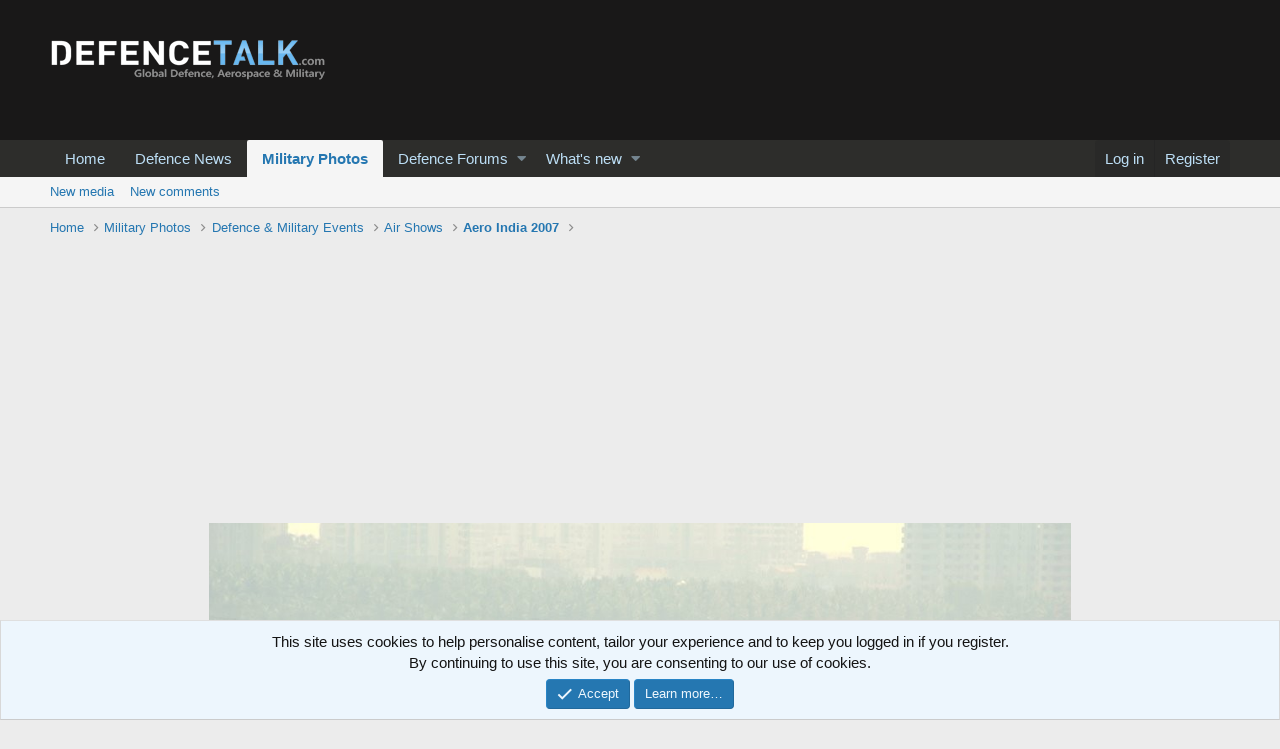

--- FILE ---
content_type: text/html; charset=utf-8
request_url: https://www.defencetalk.com/military/photos/lca-fighter-aero-india-2007-air-show.21024/
body_size: 8906
content:
<!DOCTYPE html>
<html id="XF" lang="en-US" dir="LTR"
	data-app="public"
	data-template="xfmg_media_view"
	data-container-key="xfmgCategory-4772"
	data-content-key=""
	data-logged-in="false"
	data-cookie-prefix="xf_"
	data-csrf="1769811989,c94d40d545af59c934cd7599854909ac"
	class="has-no-js v_2_0 template-xfmg_media_view"
	>
<head>
	<meta charset="utf-8" />
	<meta http-equiv="X-UA-Compatible" content="IE=Edge" />
	<meta name="viewport" content="width=device-width, initial-scale=1, viewport-fit=cover">

	
	
	

	<title>LCA fighter - Aero India 2007, Air Show | Defence Forum &amp; Military Photos - DefenceTalk</title>

	
		<meta property="og:url" content="https://www.defencetalk.com/military/photos/lca-fighter-aero-india-2007-air-show.21024/" />
	
		<link rel="canonical" href="https://www.defencetalk.com/military/photos/lca-fighter-aero-india-2007-air-show.21024/" />
	
		
		<meta property="og:image" content="https://www.defencetalk.com/military/data/xfmg/thumbnail/21/21024-94c1fe03c3dc29794920fac59e00b83f.jpg?1582937462" />
		<meta property="twitter:image" content="https://www.defencetalk.com/military/data/xfmg/thumbnail/21/21024-94c1fe03c3dc29794920fac59e00b83f.jpg?1582937462" />
		<meta property="twitter:card" content="summary_large_image" />
	
	

	
		
	
	
	<meta property="og:site_name" content="Defence Forum &amp; Military Photos - DefenceTalk" />


	
	
		
	
	
	<meta property="og:type" content="website" />


	
	
		
	
	
	
		<meta property="og:title" content="LCA fighter - Aero India 2007, Air Show" />
		<meta property="twitter:title" content="LCA fighter - Aero India 2007, Air Show" />
	


	
	
	
	

	
		<meta name="theme-color" content="#191818" />
	

	
	

	


	<link rel="preload" href="/military/styles/fonts/fa/fa-regular-400.woff2?_v=5.12.1" as="font" type="font/woff2" crossorigin="anonymous" />


	<link rel="preload" href="/military/styles/fonts/fa/fa-solid-900.woff2?_v=5.12.1" as="font" type="font/woff2" crossorigin="anonymous" />


<link rel="preload" href="/military/styles/fonts/fa/fa-brands-400.woff2?_v=5.12.1" as="font" type="font/woff2" crossorigin="anonymous" />

	<link rel="stylesheet" href="/military/css.php?css=public%3Anormalize.css%2Cpublic%3Acore.less%2Cpublic%3Aapp.less&amp;s=1&amp;l=1&amp;d=1590347747&amp;k=a0f6da09dc1f9d122bf5717d06ad15b952c18956" />

	<link rel="stylesheet" href="/military/css.php?css=public%3Anotices.less%2Cpublic%3Arating_stars.less%2Cpublic%3Ashare_controls.less%2Cpublic%3Axfmg_media_list.less%2Cpublic%3Axfmg_media_view.less%2Cpublic%3Aextra.less&amp;s=1&amp;l=1&amp;d=1590347747&amp;k=d7034beac5c035784eaec9071fe4abde7b096035" />

	
		<script src="/military/js/xf/preamble.min.js?_v=277bff8f"></script>
	


	
	
	
	<script async src="https://www.googletagmanager.com/gtag/js?id=UA-211582-2"></script>
	<script>
		window.dataLayer = window.dataLayer || [];
		function gtag(){dataLayer.push(arguments);}
		gtag('js', new Date());
		gtag('config', 'UA-211582-2', {
			// 
			
			
		});
	</script>

</head>
<body data-template="xfmg_media_view">

<div class="p-pageWrapper" id="top">



<header class="p-header" id="header">
	<div class="p-header-inner">
		<div class="p-header-content">

			<div class="p-header-logo p-header-logo--image">
				<a href="https://www.defencetalk.com">
					<img src="/military/styles/default/xenforo/defense military logo.png"
						alt="Defence Forum &amp; Military Photos - DefenceTalk"
						 />
				</a>
			</div>

			
		</div>
	</div>
</header>





	<div class="p-navSticky p-navSticky--all" data-xf-init="sticky-header">
		
	<nav class="p-nav">
		<div class="p-nav-inner">
			<a class="p-nav-menuTrigger" data-xf-click="off-canvas" data-menu=".js-headerOffCanvasMenu" role="button" tabindex="0">
				<i aria-hidden="true"></i>
				<span class="p-nav-menuText">Menu</span>
			</a>

			<div class="p-nav-smallLogo">
				<a href="https://www.defencetalk.com">
					<img src="/military/styles/default/xenforo/defense military logo.png"
						alt="Defence Forum &amp; Military Photos - DefenceTalk"
					 />
				</a>
			</div>

			<div class="p-nav-scroller hScroller" data-xf-init="h-scroller" data-auto-scroll=".p-navEl.is-selected">
				<div class="hScroller-scroll">
					<ul class="p-nav-list js-offCanvasNavSource">
					
						<li>
							
	<div class="p-navEl " >
		

			
	
	<a href="https://www.defencetalk.com"
		class="p-navEl-link "
		
		data-xf-key="1"
		data-nav-id="home">Home</a>


			

		
		
	</div>

						</li>
					
						<li>
							
	<div class="p-navEl " >
		

			
	
	<a href="https://www.defencetalk.com/news/"
		class="p-navEl-link "
		
		data-xf-key="2"
		data-nav-id="news01">Defence News</a>


			

		
		
	</div>

						</li>
					
						<li>
							
	<div class="p-navEl is-selected" data-has-children="true">
		

			
	
	<a href="/military/photos/"
		class="p-navEl-link p-navEl-link--splitMenu "
		
		
		data-nav-id="xfmg">Military Photos</a>


			<a data-xf-key="3"
				data-xf-click="menu"
				data-menu-pos-ref="< .p-navEl"
				class="p-navEl-splitTrigger"
				role="button"
				tabindex="0"
				aria-label="Toggle expanded"
				aria-expanded="false"
				aria-haspopup="true"></a>

		
		
			<div class="menu menu--structural" data-menu="menu" aria-hidden="true">
				<div class="menu-content">
					
						
	
	
	<a href="/military/whats-new/media/"
		class="menu-linkRow u-indentDepth0 js-offCanvasCopy "
		 rel="nofollow"
		
		data-nav-id="xfmgNewMedia">New media</a>

	

					
						
	
	
	<a href="/military/whats-new/media-comments/"
		class="menu-linkRow u-indentDepth0 js-offCanvasCopy "
		 rel="nofollow"
		
		data-nav-id="xfmgNewComments">New comments</a>

	

					
				</div>
			</div>
		
	</div>

						</li>
					
						<li>
							
	<div class="p-navEl " data-has-children="true">
		

			
	
	<a href="/military/"
		class="p-navEl-link p-navEl-link--splitMenu "
		
		
		data-nav-id="forums">Defence Forums</a>


			<a data-xf-key="4"
				data-xf-click="menu"
				data-menu-pos-ref="< .p-navEl"
				class="p-navEl-splitTrigger"
				role="button"
				tabindex="0"
				aria-label="Toggle expanded"
				aria-expanded="false"
				aria-haspopup="true"></a>

		
		
			<div class="menu menu--structural" data-menu="menu" aria-hidden="true">
				<div class="menu-content">
					
						
	
	
	<a href="/military/whats-new/posts/"
		class="menu-linkRow u-indentDepth0 js-offCanvasCopy "
		
		
		data-nav-id="newPosts">New posts</a>

	

					
				</div>
			</div>
		
	</div>

						</li>
					
						<li>
							
	<div class="p-navEl " data-has-children="true">
		

			
	
	<a href="/military/whats-new/"
		class="p-navEl-link p-navEl-link--splitMenu "
		
		
		data-nav-id="whatsNew">What's new</a>


			<a data-xf-key="5"
				data-xf-click="menu"
				data-menu-pos-ref="< .p-navEl"
				class="p-navEl-splitTrigger"
				role="button"
				tabindex="0"
				aria-label="Toggle expanded"
				aria-expanded="false"
				aria-haspopup="true"></a>

		
		
			<div class="menu menu--structural" data-menu="menu" aria-hidden="true">
				<div class="menu-content">
					
						
	
	
	<a href="/military/whats-new/posts/"
		class="menu-linkRow u-indentDepth0 js-offCanvasCopy "
		 rel="nofollow"
		
		data-nav-id="whatsNewPosts">New posts</a>

	

					
						
	
	
	<a href="/military/whats-new/media/"
		class="menu-linkRow u-indentDepth0 js-offCanvasCopy "
		 rel="nofollow"
		
		data-nav-id="xfmgWhatsNewNewMedia">New media</a>

	

					
						
	
	
	<a href="/military/whats-new/media-comments/"
		class="menu-linkRow u-indentDepth0 js-offCanvasCopy "
		 rel="nofollow"
		
		data-nav-id="xfmgWhatsNewMediaComments">New media comments</a>

	

					
						
	
	
	<a href="/military/whats-new/latest-activity"
		class="menu-linkRow u-indentDepth0 js-offCanvasCopy "
		 rel="nofollow"
		
		data-nav-id="latestActivity">Latest activity</a>

	

					
				</div>
			</div>
		
	</div>

						</li>
					
					</ul>
				</div>
			</div>

			<div class="p-nav-opposite">
				<div class="p-navgroup p-account p-navgroup--guest">
					
						<a href="/military/login/" class="p-navgroup-link p-navgroup-link--textual p-navgroup-link--logIn"
							data-xf-click="overlay" data-follow-redirects="on">
							<span class="p-navgroup-linkText">Log in</span>
						</a>
						
							<a href="/military/register/" class="p-navgroup-link p-navgroup-link--textual p-navgroup-link--register"
								data-xf-click="overlay" data-follow-redirects="on">
								<span class="p-navgroup-linkText">Register</span>
							</a>
						
					
				</div>

				<div class="p-navgroup p-discovery p-discovery--noSearch">
					<a href="/military/whats-new/"
						class="p-navgroup-link p-navgroup-link--iconic p-navgroup-link--whatsnew"
						aria-label="What&#039;s new"
						title="What&#039;s new">
						<i aria-hidden="true"></i>
						<span class="p-navgroup-linkText">What's new</span>
					</a>

					
				</div>
			</div>
		</div>
	</nav>

		
	
		<div class="p-sectionLinks">
			<div class="p-sectionLinks-inner hScroller" data-xf-init="h-scroller">
				<div class="hScroller-scroll">
					<ul class="p-sectionLinks-list">
					
						<li>
							
	<div class="p-navEl " >
		

			
	
	<a href="/military/whats-new/media/"
		class="p-navEl-link "
		 rel="nofollow"
		data-xf-key="alt+1"
		data-nav-id="xfmgNewMedia">New media</a>


			

		
		
	</div>

						</li>
					
						<li>
							
	<div class="p-navEl " >
		

			
	
	<a href="/military/whats-new/media-comments/"
		class="p-navEl-link "
		 rel="nofollow"
		data-xf-key="alt+2"
		data-nav-id="xfmgNewComments">New comments</a>


			

		
		
	</div>

						</li>
					
					</ul>
				</div>
			</div>
		</div>
	

	</div>


<div class="offCanvasMenu offCanvasMenu--nav js-headerOffCanvasMenu" data-menu="menu" aria-hidden="true" data-ocm-builder="navigation">
	<div class="offCanvasMenu-backdrop" data-menu-close="true"></div>
	<div class="offCanvasMenu-content">
		<div class="offCanvasMenu-header">
			Menu
			<a class="offCanvasMenu-closer" data-menu-close="true" role="button" tabindex="0" aria-label="Close"></a>
		</div>
		
			<div class="p-offCanvasRegisterLink">
				<div class="offCanvasMenu-linkHolder">
					<a href="/military/login/" class="offCanvasMenu-link" data-xf-click="overlay" data-menu-close="true">
						Log in
					</a>
				</div>
				<hr class="offCanvasMenu-separator" />
				
					<div class="offCanvasMenu-linkHolder">
						<a href="/military/register/" class="offCanvasMenu-link" data-xf-click="overlay" data-menu-close="true">
							Register
						</a>
					</div>
					<hr class="offCanvasMenu-separator" />
				
			</div>
		
		<div class="js-offCanvasNavTarget"></div>
	</div>
</div>

<div class="p-body">
	<div class="p-body-inner">
		<!--XF:EXTRA_OUTPUT-->

		

		

		
		
	
		<ul class="p-breadcrumbs "
			itemscope itemtype="https://schema.org/BreadcrumbList">
		
			

			
			
				
				
	<li itemprop="itemListElement" itemscope itemtype="https://schema.org/ListItem">
		<a href="https://www.defencetalk.com" itemprop="item">
			<span itemprop="name">Home</span>
		</a>
		<meta itemprop="position" content="1" />
	</li>

			

			
				
				
	<li itemprop="itemListElement" itemscope itemtype="https://schema.org/ListItem">
		<a href="/military/photos/" itemprop="item">
			<span itemprop="name">Military Photos</span>
		</a>
		<meta itemprop="position" content="2" />
	</li>

			
			
				
				
	<li itemprop="itemListElement" itemscope itemtype="https://schema.org/ListItem">
		<a href="/military/photos/c/defence-military-events.50/" itemprop="item">
			<span itemprop="name">Defence &amp; Military Events</span>
		</a>
		<meta itemprop="position" content="3" />
	</li>

			
				
				
	<li itemprop="itemListElement" itemscope itemtype="https://schema.org/ListItem">
		<a href="/military/photos/c/air-shows.52/" itemprop="item">
			<span itemprop="name">Air Shows</span>
		</a>
		<meta itemprop="position" content="4" />
	</li>

			
				
				
	<li itemprop="itemListElement" itemscope itemtype="https://schema.org/ListItem">
		<a href="/military/photos/c/aero-india-2007.4772/" itemprop="item">
			<span itemprop="name">Aero India 2007</span>
		</a>
		<meta itemprop="position" content="5" />
	</li>

			

		
		</ul>
	

		

		
	<noscript><div class="blockMessage blockMessage--important blockMessage--iconic u-noJsOnly">JavaScript is disabled. For a better experience, please enable JavaScript in your browser before proceeding.</div></noscript>

		
	<!--[if lt IE 9]><div class="blockMessage blockMessage&#45;&#45;important blockMessage&#45;&#45;iconic">You are using an out of date browser. It  may not display this or other websites correctly.<br />You should upgrade or use an <a href="https://www.google.com/chrome/browser/" target="_blank">alternative browser</a>.</div><![endif]-->


		

		<div class="p-body-main  ">
			

			<div class="p-body-content">
				

	

		
		<script async src="https://pagead2.googlesyndication.com/pagead/js/adsbygoogle.js"></script>
		<!-- 2020_DT_FORUMTOP -->
		<ins class="adsbygoogle"
		     style="display:block"
		     data-ad-client="ca-pub-6868262013524669"
		     data-ad-slot="3048727521"
		     data-ad-format="auto"
		     data-full-width-responsive="true"></ins>
		<script>
		     (adsbygoogle = window.adsbygoogle || []).push({});
		</script>

	


				<div class="p-body-pageContent">






	

	
		
	

	

	
		
	

	






	
	
	
	
	
		
	
	
	


	
	
		
	
	
	


	
	
		
	
	
	


	







	


<div class="media">
	
		<a href="/military/photos/f-16-fighter-aircraft-aero-india-2007-air-show.21025/" class="media-button media-button--prev" data-xf-key="ArrowLeft"><i class="media-button-icon"></i></a>
	

	<div class="media-container"
		data-xf-init="image-noter"
		data-toggle-id="#js-noterToggle"
		data-edit-url="/military/photos/lca-fighter-aero-india-2007-air-show.21024/note-edit">

		
	
		<div class="media-container-image js-mediaContainerImage">
			
			
			
				
				<img src="/military/photos/lca-fighter-aero-india-2007-air-show.21024/full?d=1514055429" alt="LCA fighter - Aero India 2007, Air Show" class="js-mediaImage" />
			
			
		</div>
	

	</div>

	
		<a href="/military/photos/tejas-aero-india-2007-air-show.21023/" class="media-button media-button--next" data-xf-key="ArrowRight"><i class="media-button-icon"></i></a>
	
</div>

<div class="block js-mediaInfoBlock">
	
	
		
		

		<div class="block-outer">
			<div class="block-outer-middle">
				<div class="itemList itemList--strip js-filmStrip">
					<a data-xf-click="inserter" data-replace=".js-filmStrip"
						href="/military/photos/lca-fighter-aero-india-2007-air-show.21024/film-strip-jump?direction=prev&amp;jump_from_id=21027"
						rel="nofollow"
						class="js-filmStrip-button itemList-button itemList-button--prev">

						<i class="itemList-button-icon"></i>
					</a>

					
						<div class="js-filmStrip-item itemList-item">
							<a href="/military/photos/aero-india-2007-air-show.21027/">
								<span class='xfmgThumbnail xfmgThumbnail--image xfmgThumbnail--fluid xfmgThumbnail--iconSmallest'>
			<img class='xfmgThumbnail-image' src='/military/data/xfmg/thumbnail/21/21027-fac8475b27d6e69617b8f5f3442f07e7.jpg?1582937462' alt='Aero India 2007, Air Show' />
			<span class='xfmgThumbnail-icon'></span>
		</span>
							</a>
						</div>
					
						<div class="js-filmStrip-item itemList-item">
							<a href="/military/photos/f-16-fighter-aircraft-aero-india-2007-air-showindia-2007-air-show.21026/">
								<span class='xfmgThumbnail xfmgThumbnail--image xfmgThumbnail--fluid xfmgThumbnail--iconSmallest'>
			<img class='xfmgThumbnail-image' src='/military/data/xfmg/thumbnail/21/21026-c439d89f33e4629881fee2a465f2ceb5.jpg?1582937462' alt='- F-16 Fighter Aircraft - Aero India 2007, Air ShowIndia 2007, Air Show' />
			<span class='xfmgThumbnail-icon'></span>
		</span>
							</a>
						</div>
					
						<div class="js-filmStrip-item itemList-item">
							<a href="/military/photos/f-16-fighter-aircraft-aero-india-2007-air-show.21025/">
								<span class='xfmgThumbnail xfmgThumbnail--image xfmgThumbnail--fluid xfmgThumbnail--iconSmallest'>
			<img class='xfmgThumbnail-image' src='/military/data/xfmg/thumbnail/21/21025-dceb7088da1c60e0e97541e8891ce66a.jpg?1582937462' alt='F-16 Fighter Aircraft - Aero India 2007, Air Show' />
			<span class='xfmgThumbnail-icon'></span>
		</span>
							</a>
						</div>
					
						<div class="js-filmStrip-item itemList-item">
							<a href="/military/photos/lca-fighter-aero-india-2007-air-show.21024/">
								<span class='xfmgThumbnail xfmgThumbnail--image xfmgThumbnail--fluid xfmgThumbnail--iconSmallest is-selected'>
			<img class='xfmgThumbnail-image' src='/military/data/xfmg/thumbnail/21/21024-94c1fe03c3dc29794920fac59e00b83f.jpg?1582937462' alt='LCA fighter - Aero India 2007, Air Show' />
			<span class='xfmgThumbnail-icon'></span>
		</span>
							</a>
						</div>
					
						<div class="js-filmStrip-item itemList-item">
							<a href="/military/photos/tejas-aero-india-2007-air-show.21023/">
								<span class='xfmgThumbnail xfmgThumbnail--image xfmgThumbnail--fluid xfmgThumbnail--iconSmallest'>
			<img class='xfmgThumbnail-image' src='/military/data/xfmg/thumbnail/21/21023-fd87a28556b4ef2c3366f86ee7f858cd.jpg?1582937462' alt='Tejas - Aero India 2007, Air Show' />
			<span class='xfmgThumbnail-icon'></span>
		</span>
							</a>
						</div>
					
						<div class="js-filmStrip-item itemList-item">
							<a href="/military/photos/aero-india-2007-air-show.21022/">
								<span class='xfmgThumbnail xfmgThumbnail--image xfmgThumbnail--fluid xfmgThumbnail--iconSmallest'>
			<img class='xfmgThumbnail-image' src='/military/data/xfmg/thumbnail/21/21022-fc73842e020b9f70550bcf08c2851aff.jpg?1582937462' alt='Aero India 2007, Air Show' />
			<span class='xfmgThumbnail-icon'></span>
		</span>
							</a>
						</div>
					
						<div class="js-filmStrip-item itemList-item">
							<a href="/military/photos/trainer-aircraft-aero-india-2007-air-show.21021/">
								<span class='xfmgThumbnail xfmgThumbnail--image xfmgThumbnail--fluid xfmgThumbnail--iconSmallest'>
			<img class='xfmgThumbnail-image' src='/military/data/xfmg/thumbnail/21/21021-a7aa1efba3142c40fbd5e0dda749fc8f.jpg?1582937462' alt='Trainer Aircraft - Aero India 2007, Air Show' />
			<span class='xfmgThumbnail-icon'></span>
		</span>
							</a>
						</div>
					

					<a data-xf-click="inserter" data-replace=".js-filmStrip"
						href="/military/photos/lca-fighter-aero-india-2007-air-show.21024/film-strip-jump?direction=next&amp;jump_from_id=21021"
						rel="nofollow"
						class="js-filmStrip-button itemList-button itemList-button--next">

						<i class="itemList-button-icon"></i>
					</a>
				</div>
			</div>
		</div>
	


<script async src="https://pagead2.googlesyndication.com/pagead/js/adsbygoogle.js"></script>
<ins class="adsbygoogle"
     style="display:block"
     data-ad-format="autorelaxed"
     data-ad-client="ca-pub-6868262013524669"
     data-ad-slot="5168119243"></ins>
<script>
     (adsbygoogle = window.adsbygoogle || []).push({});
</script>
<br />

	<div class="block-container">
		<div class="block-body block-row xfmgInfoBlock">
			<div class="xfmgInfoBlock-title">
				<div class="contentRow contentRow--alignMiddle">
					<span class="contentRow-figure">
						<a href="/military/members/mysterious.1509/" class="avatar avatar--s avatar--default avatar--default--dynamic" data-user-id="1509" data-xf-init="member-tooltip" style="background-color: #a32947; color: #e699ac">
			<span class="avatar-u1509-s">M</span> 
		</a>
					</span>
					<div class="contentRow-main">
						<h1 class="contentRow-title p-title-value">LCA fighter - Aero India 2007, Air Show</h1>
						<div class="contentRow-lesser p-description">
							<ul class="listInline listInline--bullet">
								<li><i class="fa--xf far fa-user" aria-hidden="true" title="Media owner"></i> <a href="/military/members/mysterious.1509/" class="username  u-concealed" dir="auto" data-user-id="1509" data-xf-init="member-tooltip">mysterious</a></li>
								<li><i class="fa--xf far fa-clock" aria-hidden="true" title="Date added"></i> <time  class="u-dt" dir="auto" datetime="2007-02-09T13:18:01-0500" data-time="1171045081" data-date-string="Feb 9, 2007" data-time-string="1:18 PM" title="Feb 9, 2007 at 1:18 PM">Feb 9, 2007</time></li>
								
							</ul>
						</div>
					</div>
				</div>
			</div>

			

			

	


			

			<div class="reactionsBar js-reactionsList ">
				
			</div>
		</div>
	</div>

	<div class="block-outer block-outer--after">
		
	</div>
</div>


	<div class="columnContainer">
		<div class="columnContainer-comments">
			
	

	<div class="block block--messages"
		data-xf-init=""
		data-type="xfmg_comment"
		data-href="/military/inline-mod/">

		<div class="block-outer"></div>
		<div class="block-container"
			data-xf-init="select-to-quote"
			data-message-selector=".js-comment">

			<div class="block-body js-replyNewCommentContainer">
				
					<div class="blockMessage js-replyNoMessages">There are no comments to display.</div>
				
			</div>
		</div>

		<div class="block-outer block-outer--after">
			
			
		</div>
	</div>

	
	


		</div>

		<div class="columnContainer-sidebar">
			
	<div class="block">
		<div class="block-container">
			<h3 class="block-minorHeader">Media information</h3>
			<div class="block-body block-row">
				
					<dl class="pairs pairs--justified">
						<dt>Category</dt>
						<dd><a href="/military/photos/c/aero-india-2007.4772/">Aero India 2007</a></dd>
					</dl>
				
				

				<dl class="pairs pairs--justified">
					<dt>Added by</dt>
					<dd><a href="/military/members/mysterious.1509/" class="username " dir="auto" data-user-id="1509" data-xf-init="member-tooltip">mysterious</a></dd>
				</dl>

				<dl class="pairs pairs--justified">
					<dt>Date added</dt>
					<dd><time  class="u-dt" dir="auto" datetime="2007-02-09T13:18:01-0500" data-time="1171045081" data-date-string="Feb 9, 2007" data-time-string="1:18 PM" title="Feb 9, 2007 at 1:18 PM">Feb 9, 2007</time></dd>
				</dl>

				<dl class="pairs pairs--justified">
					<dt>View count</dt>
					<dd>2,285</dd>
				</dl>

				<dl class="pairs pairs--justified">
					<dt>Comment count</dt>
					<dd>0</dd>
				</dl>

				<dl class="pairs pairs--justified">
					<dt>Rating</dt>
					<dd>
						
	<span class="ratingStarsRow ratingStarsRow--textBlock">
		
	

	<span class="ratingStars " title="0.00 star(s)">
		<span class="ratingStars-star"></span>
		<span class="ratingStars-star"></span>
		<span class="ratingStars-star"></span>
		<span class="ratingStars-star"></span>
		<span class="ratingStars-star"></span>
		<span class="u-srOnly">0.00 star(s)</span>
	</span>

		<span class="ratingStarsRow-text">
			0 ratings
		</span>
	</span>

					</dd>
				</dl>

				

	

			</div>
		</div>
	</div>


			
	


			
	



			
	


			
	
		<div class="block">
			<div class="block-container">
				
					
						<h3 class="block-minorHeader">Share this media</h3>
						<div class="block-body block-row block-row--separated">
							
								
	
		
		<div class="shareButtons shareButtons--iconic" data-xf-init="share-buttons" data-page-url="" data-page-title="" data-page-desc="">
			

			<div class="shareButtons-buttons">
				

					
						<a class="shareButtons-button shareButtons-button--brand shareButtons-button--facebook" data-href="https://www.facebook.com/sharer.php?u={url}">
							<i aria-hidden="true"></i>
							<span>Facebook</span>
						</a>
					

					
						<a class="shareButtons-button shareButtons-button--brand shareButtons-button--twitter" data-href="https://twitter.com/intent/tweet?url={url}&amp;text={title}">
							<i aria-hidden="true"></i>
							<span>Twitter</span>
						</a>
					

					
						<a class="shareButtons-button shareButtons-button--brand shareButtons-button--reddit" data-href="https://reddit.com/submit?url={url}&amp;title={title}">
							<i aria-hidden="true"></i>
							<span>Reddit</span>
						</a>
					

					
						<a class="shareButtons-button shareButtons-button--brand shareButtons-button--pinterest" data-href="https://pinterest.com/pin/create/bookmarklet/?url={url}&amp;description={title}">
							<i aria-hidden="true"></i>
							<span>Pinterest</span>
						</a>
					

					
						<a class="shareButtons-button shareButtons-button--brand shareButtons-button--tumblr" data-href="https://www.tumblr.com/widgets/share/tool?canonicalUrl={url}&amp;title={title}">
							<i aria-hidden="true"></i>
							<span>Tumblr</span>
						</a>
					

					
						<a class="shareButtons-button shareButtons-button--brand shareButtons-button--whatsApp" data-href="https://api.whatsapp.com/send?text={title}&nbsp;{url}">
							<i aria-hidden="true"></i>
							<span>WhatsApp</span>
						</a>
					

					
						<a class="shareButtons-button shareButtons-button--email" data-href="mailto:?subject={title}&amp;body={url}">
							<i aria-hidden="true"></i>
							<span>Email</span>
						</a>
					

					
						<a class="shareButtons-button shareButtons-button--link is-hidden" data-clipboard="{url}">
							<i aria-hidden="true"></i>
							<span>Link</span>
						</a>
					
				
			</div>
		</div>
	

							
						</div>
					
					
						<div class="block-body block-row block-row--separated">
							
								
									
	

	

	<div class="shareInput" data-xf-init="share-input" data-success-text="Link copied to clipboard.">
		
			<label class="shareInput-label" for="_xfUid-1-1769811989">Copy image link</label>
		
		<div class="inputGroup inputGroup--joined">
			<div class="shareInput-button inputGroup-text js-shareButton is-hidden"
				data-xf-init="tooltip" title="Copy to clipboard">

				<i aria-hidden="true"></i>
			</div>
			<input type="text" class="input shareInput-input js-shareInput" readonly="readonly" value="https://www.defencetalk.com/military/photos/lca-fighter-aero-india-2007-air-show.21024/full" id="_xfUid-1-1769811989" />
		</div>
	</div>


									
	

	

	<div class="shareInput" data-xf-init="share-input" data-success-text="">
		
			<label class="shareInput-label" for="_xfUid-2-1769811989">Copy image BB code</label>
		
		<div class="inputGroup inputGroup--joined">
			<div class="shareInput-button inputGroup-text js-shareButton is-hidden"
				data-xf-init="tooltip" title="Copy to clipboard">

				<i aria-hidden="true"></i>
			</div>
			<input type="text" class="input shareInput-input js-shareInput" readonly="readonly" value="[IMG]https://www.defencetalk.com/military/photos/lca-fighter-aero-india-2007-air-show.21024/full[/IMG]" id="_xfUid-2-1769811989" />
		</div>
	</div>

									

								
									
	

	

	<div class="shareInput" data-xf-init="share-input" data-success-text="">
		
			<label class="shareInput-label" for="_xfUid-3-1769811989">Copy URL BB code with thumbnail</label>
		
		<div class="inputGroup inputGroup--joined">
			<div class="shareInput-button inputGroup-text js-shareButton is-hidden"
				data-xf-init="tooltip" title="Copy to clipboard">

				<i aria-hidden="true"></i>
			</div>
			<input type="text" class="input shareInput-input js-shareInput" readonly="readonly" value="[URL=&quot;https://www.defencetalk.com/military/photos/lca-fighter-aero-india-2007-air-show.21024/&quot;][IMG]https://www.defencetalk.com/military/data/xfmg/thumbnail/21/21024-94c1fe03c3dc29794920fac59e00b83f.jpg?1582937462[/IMG][/URL]" id="_xfUid-3-1769811989" />
		</div>
	</div>

								

								
	

	

	<div class="shareInput" data-xf-init="share-input" data-success-text="">
		
			<label class="shareInput-label" for="_xfUid-4-1769811989">Copy GALLERY BB code</label>
		
		<div class="inputGroup inputGroup--joined">
			<div class="shareInput-button inputGroup-text js-shareButton is-hidden"
				data-xf-init="tooltip" title="Copy to clipboard">

				<i aria-hidden="true"></i>
			</div>
			<input type="text" class="input shareInput-input js-shareInput" readonly="readonly" value="[GALLERY=media, 21024][/GALLERY]" id="_xfUid-4-1769811989" />
		</div>
	</div>

							
						</div>
					
				
			</div>
		</div>
	

		</div>
	</div>
</div>
				
			</div>

			
		</div>

		
		
	
		<ul class="p-breadcrumbs p-breadcrumbs--bottom"
			itemscope itemtype="https://schema.org/BreadcrumbList">
		
			

			
			
				
				
	<li itemprop="itemListElement" itemscope itemtype="https://schema.org/ListItem">
		<a href="https://www.defencetalk.com" itemprop="item">
			<span itemprop="name">Home</span>
		</a>
		<meta itemprop="position" content="1" />
	</li>

			

			
				
				
	<li itemprop="itemListElement" itemscope itemtype="https://schema.org/ListItem">
		<a href="/military/photos/" itemprop="item">
			<span itemprop="name">Military Photos</span>
		</a>
		<meta itemprop="position" content="2" />
	</li>

			
			
				
				
	<li itemprop="itemListElement" itemscope itemtype="https://schema.org/ListItem">
		<a href="/military/photos/c/defence-military-events.50/" itemprop="item">
			<span itemprop="name">Defence &amp; Military Events</span>
		</a>
		<meta itemprop="position" content="3" />
	</li>

			
				
				
	<li itemprop="itemListElement" itemscope itemtype="https://schema.org/ListItem">
		<a href="/military/photos/c/air-shows.52/" itemprop="item">
			<span itemprop="name">Air Shows</span>
		</a>
		<meta itemprop="position" content="4" />
	</li>

			
				
				
	<li itemprop="itemListElement" itemscope itemtype="https://schema.org/ListItem">
		<a href="/military/photos/c/aero-india-2007.4772/" itemprop="item">
			<span itemprop="name">Aero India 2007</span>
		</a>
		<meta itemprop="position" content="5" />
	</li>

			

		
		</ul>
	

		
	</div>
</div>

<footer class="p-footer" id="footer">
	<div class="p-footer-inner">

		<div class="p-footer-row">
			
			<div class="p-footer-row-opposite">
				<ul class="p-footer-linkList">
					

					
						<li><a href="/military/help/terms/">Terms and rules</a></li>
					

					
						<li><a href="/military/help/privacy-policy/">Privacy policy</a></li>
					

					
						<li><a href="/military/help/">Help</a></li>
					

					
						<li><a href="https://www.defencetalk.com">Home</a></li>
					

					<li><a href="/military/forums/-/index.rss" target="_blank" class="p-footer-rssLink" title="RSS"><span aria-hidden="true"><i class="fa--xf far fa-rss" aria-hidden="true"></i><span class="u-srOnly">RSS</span></span></a></li>
				</ul>
			</div>
		</div>

		
			<div class="p-footer-copyright">
			
				<a href="https://xenforo.com" class="u-concealed" dir="ltr" target="_blank">Forum software by XenForo<sup>&reg;</sup> <span class="copyright">&copy; 2010-2020 XenForo Ltd.</span></a>
				
			
			</div>
		

		
	</div>
</footer>

</div> <!-- closing p-pageWrapper -->

<div class="u-bottomFixer js-bottomFixTarget">
	
	
		
	
		
		
		

		<ul class="notices notices--bottom_fixer  js-notices"
			data-xf-init="notices"
			data-type="bottom_fixer"
			data-scroll-interval="6">

			
				
	<li class="notice js-notice notice--primary notice--cookie"
		data-notice-id="-1"
		data-delay-duration="0"
		data-display-duration="0"
		data-auto-dismiss="0"
		data-visibility="">

		
		<div class="notice-content">
			
			<div class="u-alignCenter">
	This site uses cookies to help personalise content, tailor your experience and to keep you logged in if you register.<br />
By continuing to use this site, you are consenting to our use of cookies.
</div>

<div class="u-inputSpacer u-alignCenter">
	<a href="/military/account/dismiss-notice" class="js-noticeDismiss button--notice button button--icon button--icon--confirm"><span class="button-text">Accept</span></a>
	<a href="/military/help/cookies" class="button--notice button"><span class="button-text">Learn more…</span></a>
</div>
		</div>
	</li>

			
		</ul>
	

	
</div>


	<div class="u-scrollButtons js-scrollButtons" data-trigger-type="up">
		<a href="#top" class="button--scroll button" data-xf-click="scroll-to"><span class="button-text"><i class="fa--xf far fa-arrow-up" aria-hidden="true"></i><span class="u-srOnly">Top</span></span></a>
		
	</div>



	<script src="https://ajax.googleapis.com/ajax/libs/jquery/3.4.1/jquery.min.js"></script><script>window.jQuery || document.write('<script src="/military/js/vendor/jquery/jquery-3.4.1.min.js?_v=277bff8f"><\/script>')</script>
	<script src="/military/js/vendor/vendor-compiled.js?_v=277bff8f"></script>
	<script src="/military/js/xf/core-compiled.js?_v=277bff8f"></script>
	<script src="/military/js/xfmg/image_noter-compiled.js?_v=277bff8f"></script>
<script src="/military/js/xfmg/film_strip.min.js?_v=277bff8f"></script>
<script src="/military/js/xf/notice.min.js?_v=277bff8f"></script>

	<script>
		jQuery.extend(true, XF.config, {
			// 
			userId: 0,
			enablePush: false,
			pushAppServerKey: '',
			url: {
				fullBase: 'https://www.defencetalk.com/military/',
				basePath: '/military/',
				css: '/military/css.php?css=__SENTINEL__&s=1&l=1&d=1590347747',
				keepAlive: '/military/login/keep-alive'
			},
			cookie: {
				path: '/',
				domain: '',
				prefix: 'xf_',
				secure: true
			},
			csrf: '1769811989,c94d40d545af59c934cd7599854909ac',
			js: {"\/military\/js\/xfmg\/image_noter-compiled.js?_v=277bff8f":true,"\/military\/js\/xfmg\/film_strip.min.js?_v=277bff8f":true,"\/military\/js\/xf\/notice.min.js?_v=277bff8f":true},
			css: {"public:notices.less":true,"public:rating_stars.less":true,"public:share_controls.less":true,"public:xfmg_media_list.less":true,"public:xfmg_media_view.less":true,"public:extra.less":true},
			time: {
				now: 1769811989,
				today: 1769749200,
				todayDow: 5,
				tomorrow: 1769835600,
				yesterday: 1769662800,
				week: 1769230800
			},
			borderSizeFeature: '3px',
			fontAwesomeWeight: 'r',
			enableRtnProtect: true,
			enableFormSubmitSticky: true,
			uploadMaxFilesize: 2147483648,
			allowedVideoExtensions: ["m4v","mov","mp4","mp4v","mpeg","mpg","ogv","webm"],
			shortcodeToEmoji: true,
			visitorCounts: {
				conversations_unread: '0',
				alerts_unread: '0',
				total_unread: '0',
				title_count: true,
				icon_indicator: true
			},
			jsState: {},
			publicMetadataLogoUrl: '',
			publicPushBadgeUrl: 'https://www.defencetalk.com/military/styles/default/xenforo/bell.png'
		});

		jQuery.extend(XF.phrases, {
			// 
			date_x_at_time_y: "{date} at {time}",
			day_x_at_time_y:  "{day} at {time}",
			yesterday_at_x:   "Yesterday at {time}",
			x_minutes_ago:    "{minutes} minutes ago",
			one_minute_ago:   "1 minute ago",
			a_moment_ago:     "A moment ago",
			today_at_x:       "Today at {time}",
			in_a_moment:      "In a moment",
			in_a_minute:      "In a minute",
			in_x_minutes:     "In {minutes} minutes",
			later_today_at_x: "Later today at {time}",
			tomorrow_at_x:    "Tomorrow at {time}",

			day0: "Sunday",
			day1: "Monday",
			day2: "Tuesday",
			day3: "Wednesday",
			day4: "Thursday",
			day5: "Friday",
			day6: "Saturday",

			dayShort0: "Sun",
			dayShort1: "Mon",
			dayShort2: "Tue",
			dayShort3: "Wed",
			dayShort4: "Thu",
			dayShort5: "Fri",
			dayShort6: "Sat",

			month0: "January",
			month1: "February",
			month2: "March",
			month3: "April",
			month4: "May",
			month5: "June",
			month6: "July",
			month7: "August",
			month8: "September",
			month9: "October",
			month10: "November",
			month11: "December",

			active_user_changed_reload_page: "The active user has changed. Reload the page for the latest version.",
			server_did_not_respond_in_time_try_again: "The server did not respond in time. Please try again.",
			oops_we_ran_into_some_problems: "Oops! We ran into some problems.",
			oops_we_ran_into_some_problems_more_details_console: "Oops! We ran into some problems. Please try again later. More error details may be in the browser console.",
			file_too_large_to_upload: "The file is too large to be uploaded.",
			uploaded_file_is_too_large_for_server_to_process: "The uploaded file is too large for the server to process.",
			files_being_uploaded_are_you_sure: "Files are still being uploaded. Are you sure you want to submit this form?",
			attach: "Attach files",
			rich_text_box: "Rich text box",
			close: "Close",
			link_copied_to_clipboard: "Link copied to clipboard.",
			text_copied_to_clipboard: "Text copied to clipboard.",
			loading: "Loading…",

			processing: "Processing",
			'processing...': "Processing…",

			showing_x_of_y_items: "Showing {count} of {total} items",
			showing_all_items: "Showing all items",
			no_items_to_display: "No items to display",

			push_enable_notification_title: "Push notifications enabled successfully at Defence Forum & Military Photos - DefenceTalk",
			push_enable_notification_body: "Thank you for enabling push notifications!"
		});
	</script>

	<form style="display:none" hidden="hidden">
		<input type="text" name="_xfClientLoadTime" value="" id="_xfClientLoadTime" title="_xfClientLoadTime" tabindex="-1" />
	</form>

	



	<script type="text/template" id="xfReactTooltipTemplate">
		<div class="tooltip-content-inner">
			<div class="reactTooltip">
				
					<a href="#" class="reaction reaction--1" data-reaction-id="1"><i aria-hidden="true"></i><img src="[data-uri]" class="reaction-sprite js-reaction" alt="Like" title="Like" data-xf-init="tooltip" data-extra-class="tooltip--basic tooltip--noninteractive" /></a>
				
					<a href="#" class="reaction reaction--2" data-reaction-id="2"><i aria-hidden="true"></i><img src="[data-uri]" class="reaction-sprite js-reaction" alt="Love" title="Love" data-xf-init="tooltip" data-extra-class="tooltip--basic tooltip--noninteractive" /></a>
				
					<a href="#" class="reaction reaction--3" data-reaction-id="3"><i aria-hidden="true"></i><img src="[data-uri]" class="reaction-sprite js-reaction" alt="Haha" title="Haha" data-xf-init="tooltip" data-extra-class="tooltip--basic tooltip--noninteractive" /></a>
				
					<a href="#" class="reaction reaction--4" data-reaction-id="4"><i aria-hidden="true"></i><img src="[data-uri]" class="reaction-sprite js-reaction" alt="Wow" title="Wow" data-xf-init="tooltip" data-extra-class="tooltip--basic tooltip--noninteractive" /></a>
				
					<a href="#" class="reaction reaction--5" data-reaction-id="5"><i aria-hidden="true"></i><img src="[data-uri]" class="reaction-sprite js-reaction" alt="Sad" title="Sad" data-xf-init="tooltip" data-extra-class="tooltip--basic tooltip--noninteractive" /></a>
				
					<a href="#" class="reaction reaction--6" data-reaction-id="6"><i aria-hidden="true"></i><img src="[data-uri]" class="reaction-sprite js-reaction" alt="Angry" title="Angry" data-xf-init="tooltip" data-extra-class="tooltip--basic tooltip--noninteractive" /></a>
				
			</div>
		</div>
	</script>



<script type="application/ld+json">
{
    "@context": "https://schema.org",
    "@id": "https://www.defencetalk.com/military/photos/lca-fighter-aero-india-2007-air-show.21024/",
    "name": "LCA fighter - Aero India 2007, Air Show",
    "headline": "LCA fighter - Aero India 2007, Air Show",
    "description": "",
    "author": {
        "@type": "Person",
        "name": "mysterious"
    },
    "dateCreated": "2007-02-09T13:18:01-05:00",
    "dateModified": "2017-12-23T13:57:09-05:00",
    "@type": "ImageObject",
    "contentUrl": "https://www.defencetalk.com/military/photos/lca-fighter-aero-india-2007-air-show.21024/full",
    "encodingFormat": "jpg",
    "width": {
        "@type": "Distance",
        "name": "1024 px"
    },
    "height": {
        "@type": "Distance",
        "name": "685 px"
    },
    "contentSize": "135607",
    "thumbnailUrl": "https://www.defencetalk.com/military/data/xfmg/thumbnail/21/21024-94c1fe03c3dc29794920fac59e00b83f.jpg?1582937462",
    "interactionStatistic": [
        {
            "@type": "InteractionCounter",
            "interactionType": "https://schema.org/CommentAction",
            "userInteractionCount": "0"
        },
        {
            "@type": "InteractionCounter",
            "interactionType": "https://schema.org/LikeAction",
            "userInteractionCount": "0"
        },
        {
            "@type": "InteractionCounter",
            "interactionType": "https://schema.org/ViewAction",
            "userInteractionCount": "2285"
        }
    ]
}
</script>


<script defer src="https://static.cloudflareinsights.com/beacon.min.js/vcd15cbe7772f49c399c6a5babf22c1241717689176015" integrity="sha512-ZpsOmlRQV6y907TI0dKBHq9Md29nnaEIPlkf84rnaERnq6zvWvPUqr2ft8M1aS28oN72PdrCzSjY4U6VaAw1EQ==" data-cf-beacon='{"version":"2024.11.0","token":"9786ccfcc5b74a46bd745a952b90207d","r":1,"server_timing":{"name":{"cfCacheStatus":true,"cfEdge":true,"cfExtPri":true,"cfL4":true,"cfOrigin":true,"cfSpeedBrain":true},"location_startswith":null}}' crossorigin="anonymous"></script>
</body>
</html>











--- FILE ---
content_type: text/html; charset=utf-8
request_url: https://www.google.com/recaptcha/api2/aframe
body_size: 267
content:
<!DOCTYPE HTML><html><head><meta http-equiv="content-type" content="text/html; charset=UTF-8"></head><body><script nonce="rtBTVJy-e8yx535BwiE_6A">/** Anti-fraud and anti-abuse applications only. See google.com/recaptcha */ try{var clients={'sodar':'https://pagead2.googlesyndication.com/pagead/sodar?'};window.addEventListener("message",function(a){try{if(a.source===window.parent){var b=JSON.parse(a.data);var c=clients[b['id']];if(c){var d=document.createElement('img');d.src=c+b['params']+'&rc='+(localStorage.getItem("rc::a")?sessionStorage.getItem("rc::b"):"");window.document.body.appendChild(d);sessionStorage.setItem("rc::e",parseInt(sessionStorage.getItem("rc::e")||0)+1);localStorage.setItem("rc::h",'1769811991965');}}}catch(b){}});window.parent.postMessage("_grecaptcha_ready", "*");}catch(b){}</script></body></html>